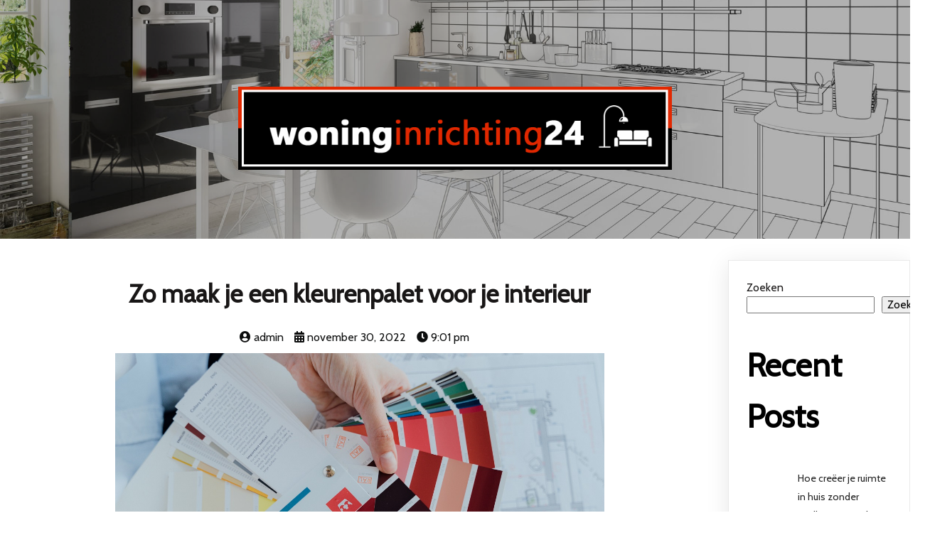

--- FILE ---
content_type: text/html; charset=UTF-8
request_url: https://woninginrichting24.nl/2022/11/30/zo-maak-je-een-kleurenpalet-voor-je-interieur/
body_size: 14773
content:
	<!DOCTYPE html>
	<html lang="nl-NL">
	<head>
		<meta charset="UTF-8" />
		<meta name="viewport" content="width=device-width, initial-scale=1">
		<link rel="profile" href="https://gmpg.org/xfn/11">
		<title>Zo maak je een kleurenpalet voor je interieur &#8211; Woninginrichting24.nl</title>
<meta name='robots' content='max-image-preview:large' />
<link rel="alternate" type="application/rss+xml" title="Woninginrichting24.nl &raquo; feed" href="https://woninginrichting24.nl/feed/" />
<link rel="alternate" type="application/rss+xml" title="Woninginrichting24.nl &raquo; reacties feed" href="https://woninginrichting24.nl/comments/feed/" />
<script>
var pagelayer_ajaxurl = "https://woninginrichting24.nl/wp-admin/admin-ajax.php?";
var pagelayer_global_nonce = "6ae50512d2";
var pagelayer_server_time = 1769073648;
var pagelayer_is_live = "";
var pagelayer_facebook_id = "";
var pagelayer_settings = {"post_types":["post","page"],"enable_giver":"1","max_width":1170,"tablet_breakpoint":768,"mobile_breakpoint":360,"sidebar":false,"body_font":false,"color":false};
var pagelayer_recaptch_lang = "";
</script><link rel="alternate" type="application/rss+xml" title="Woninginrichting24.nl &raquo; Zo maak je een kleurenpalet voor je interieur reacties feed" href="https://woninginrichting24.nl/2022/11/30/zo-maak-je-een-kleurenpalet-voor-je-interieur/feed/" />
<link rel="alternate" title="oEmbed (JSON)" type="application/json+oembed" href="https://woninginrichting24.nl/wp-json/oembed/1.0/embed?url=https%3A%2F%2Fwoninginrichting24.nl%2F2022%2F11%2F30%2Fzo-maak-je-een-kleurenpalet-voor-je-interieur%2F" />
<link rel="alternate" title="oEmbed (XML)" type="text/xml+oembed" href="https://woninginrichting24.nl/wp-json/oembed/1.0/embed?url=https%3A%2F%2Fwoninginrichting24.nl%2F2022%2F11%2F30%2Fzo-maak-je-een-kleurenpalet-voor-je-interieur%2F&#038;format=xml" />
<style id="popularfx-global-styles" type="text/css">
.site-header {background-color:#ffffff!important;}
.site-title a {color:#171717!important;}
.site-title a { font-size: 30 px; }
.site-description {color:#171717 !important;}
.site-description {font-size: 15px;}
.site-footer {background-color:#171717! important;}

</style><link rel="preload" href="https://fonts.googleapis.com/css?family=Cabin%3A400%7CHerr%20Von%20Muellerhoff%3A400" as="fetch" crossorigin="anonymous"><link rel="dns-prefetch" href="https://fonts.gstatic.com">
<link rel="preconnect" href="https://fonts.gstatic.com" crossorigin="anonymous"><style id="pagelayer-wow-animation-style" type="text/css">.pagelayer-wow{visibility: hidden;}</style>
	<style id="pagelayer-global-styles" type="text/css">
:root{--pagelayer-color-primary:#007bff;--pagelayer-color-secondary:#6c757d;--pagelayer-color-text:#1d1d1d;--pagelayer-color-accent:#61ce70;--pagelayer-font-primary-font-family:Open Sans;--pagelayer-font-secondary-font-family:Roboto;--pagelayer-font-text-font-family:Montserrat;--pagelayer-font-accent-font-family:Poppins;}
.pagelayer-row-stretch-auto > .pagelayer-row-holder, .pagelayer-row-stretch-full > .pagelayer-row-holder.pagelayer-width-auto{ max-width: 1170px; margin-left: auto; margin-right: auto;}
@media (min-width: 769px){
			.pagelayer-hide-desktop{
				display:none !important;
			}
		}

		@media (max-width: 768px) and (min-width: 361px){
			.pagelayer-hide-tablet{
				display:none !important;
			}
			.pagelayer-wp-menu-holder[data-drop_breakpoint="tablet"] .pagelayer-wp_menu-ul{
				display:none;
			}
		}

		@media (max-width: 360px){
			.pagelayer-hide-mobile{
				display:none !important;
			}
			.pagelayer-wp-menu-holder[data-drop_breakpoint="mobile"] .pagelayer-wp_menu-ul{
				display:none;
			}
		}
body.pagelayer-body {font-family:Cabin;font-size:16px;line-height:1.6;color:#0f0c0cf5}
body.pagelayer-body .site-main{background-color:#ffffffff}
body.pagelayer-body p{font-family:Cabin;font-size:16px;line-height:1.6;color:#070606ff}
body.pagelayer-body a{text-decoration-line:none;color:#0c0d0dff}
body.pagelayer-body h1{font-family:Cabin;font-size:80px;color:#050506ff}
body.pagelayer-body h2{font-family:Cabin;font-size:45px;color:#000000ff}
body.pagelayer-body h3{font-family:Cabin;font-size:40px;font-weight:400;color:#3e2f34ff}
body.pagelayer-body h4{font-family:Cabin;font-size:35px;color:#3e2f34ff}
body.pagelayer-body h5{font-family:Herr Von Muellerhoff;font-size:35px;color:#000000ff}
body.pagelayer-body h6{font-family:Cabin;font-size:28px;color:#030404ff}
@media (max-width: 768px){
	[class^="pagelayer-offset-"],
	[class*=" pagelayer-offset-"] {
		margin-left: 0;
	}

	.pagelayer-row .pagelayer-col {
		margin-left: 0;
		width: 100%;
	}
	.pagelayer-row.pagelayer-gutters .pagelayer-col {
		margin-bottom: 16px;
	}
	.pagelayer-first-sm {
		order: -1;
	}
	.pagelayer-last-sm {
		order: 1;
	}
	
body.pagelayer-body {font-size:15px}
body.pagelayer-body > header{font-size:16px}
body.pagelayer-body p{font-size:15px}
body.pagelayer-body h1{font-size:45px}
body.pagelayer-body h2{font-size:30px}
body.pagelayer-body h3{font-size:25px}
body.pagelayer-body h4{font-size:22px}
body.pagelayer-body h5{font-size:20px}
body.pagelayer-body h6{font-size:18px}

}
@media (max-width: 360px){
body.pagelayer-body {font-size:15px}
body.pagelayer-body > header{font-size:16px}
body.pagelayer-body p{font-size:15px}
body.pagelayer-body h1{font-size:40px}
body.pagelayer-body h2{font-size:30px}
body.pagelayer-body h3{font-size:25px}
body.pagelayer-body h4{font-size:20px}
body.pagelayer-body h5{font-size:20px}
body.pagelayer-body h6{font-size:18px}
}

</style><style id='wp-img-auto-sizes-contain-inline-css'>
img:is([sizes=auto i],[sizes^="auto," i]){contain-intrinsic-size:3000px 1500px}
/*# sourceURL=wp-img-auto-sizes-contain-inline-css */
</style>
<link rel='stylesheet' id='pagelayer-frontend-css' href='https://woninginrichting24.nl/wp-content/plugins/pagelayer/css/givecss.php?give=pagelayer-frontend.css%2Cnivo-lightbox.css%2Canimate.min.css%2Cowl.carousel.min.css%2Cowl.theme.default.min.css%2Cfont-awesome5.min.css&#038;premium&#038;ver=1.7.1' media='all' />
<style id='wp-emoji-styles-inline-css'>

	img.wp-smiley, img.emoji {
		display: inline !important;
		border: none !important;
		box-shadow: none !important;
		height: 1em !important;
		width: 1em !important;
		margin: 0 0.07em !important;
		vertical-align: -0.1em !important;
		background: none !important;
		padding: 0 !important;
	}
/*# sourceURL=wp-emoji-styles-inline-css */
</style>
<style id='wp-block-library-inline-css'>
:root{--wp-block-synced-color:#7a00df;--wp-block-synced-color--rgb:122,0,223;--wp-bound-block-color:var(--wp-block-synced-color);--wp-editor-canvas-background:#ddd;--wp-admin-theme-color:#007cba;--wp-admin-theme-color--rgb:0,124,186;--wp-admin-theme-color-darker-10:#006ba1;--wp-admin-theme-color-darker-10--rgb:0,107,160.5;--wp-admin-theme-color-darker-20:#005a87;--wp-admin-theme-color-darker-20--rgb:0,90,135;--wp-admin-border-width-focus:2px}@media (min-resolution:192dpi){:root{--wp-admin-border-width-focus:1.5px}}.wp-element-button{cursor:pointer}:root .has-very-light-gray-background-color{background-color:#eee}:root .has-very-dark-gray-background-color{background-color:#313131}:root .has-very-light-gray-color{color:#eee}:root .has-very-dark-gray-color{color:#313131}:root .has-vivid-green-cyan-to-vivid-cyan-blue-gradient-background{background:linear-gradient(135deg,#00d084,#0693e3)}:root .has-purple-crush-gradient-background{background:linear-gradient(135deg,#34e2e4,#4721fb 50%,#ab1dfe)}:root .has-hazy-dawn-gradient-background{background:linear-gradient(135deg,#faaca8,#dad0ec)}:root .has-subdued-olive-gradient-background{background:linear-gradient(135deg,#fafae1,#67a671)}:root .has-atomic-cream-gradient-background{background:linear-gradient(135deg,#fdd79a,#004a59)}:root .has-nightshade-gradient-background{background:linear-gradient(135deg,#330968,#31cdcf)}:root .has-midnight-gradient-background{background:linear-gradient(135deg,#020381,#2874fc)}:root{--wp--preset--font-size--normal:16px;--wp--preset--font-size--huge:42px}.has-regular-font-size{font-size:1em}.has-larger-font-size{font-size:2.625em}.has-normal-font-size{font-size:var(--wp--preset--font-size--normal)}.has-huge-font-size{font-size:var(--wp--preset--font-size--huge)}.has-text-align-center{text-align:center}.has-text-align-left{text-align:left}.has-text-align-right{text-align:right}.has-fit-text{white-space:nowrap!important}#end-resizable-editor-section{display:none}.aligncenter{clear:both}.items-justified-left{justify-content:flex-start}.items-justified-center{justify-content:center}.items-justified-right{justify-content:flex-end}.items-justified-space-between{justify-content:space-between}.screen-reader-text{border:0;clip-path:inset(50%);height:1px;margin:-1px;overflow:hidden;padding:0;position:absolute;width:1px;word-wrap:normal!important}.screen-reader-text:focus{background-color:#ddd;clip-path:none;color:#444;display:block;font-size:1em;height:auto;left:5px;line-height:normal;padding:15px 23px 14px;text-decoration:none;top:5px;width:auto;z-index:100000}html :where(.has-border-color){border-style:solid}html :where([style*=border-top-color]){border-top-style:solid}html :where([style*=border-right-color]){border-right-style:solid}html :where([style*=border-bottom-color]){border-bottom-style:solid}html :where([style*=border-left-color]){border-left-style:solid}html :where([style*=border-width]){border-style:solid}html :where([style*=border-top-width]){border-top-style:solid}html :where([style*=border-right-width]){border-right-style:solid}html :where([style*=border-bottom-width]){border-bottom-style:solid}html :where([style*=border-left-width]){border-left-style:solid}html :where(img[class*=wp-image-]){height:auto;max-width:100%}:where(figure){margin:0 0 1em}html :where(.is-position-sticky){--wp-admin--admin-bar--position-offset:var(--wp-admin--admin-bar--height,0px)}@media screen and (max-width:600px){html :where(.is-position-sticky){--wp-admin--admin-bar--position-offset:0px}}
/*# sourceURL=/wp-includes/css/dist/block-library/common.min.css */
</style>
<style id='classic-theme-styles-inline-css'>
/*! This file is auto-generated */
.wp-block-button__link{color:#fff;background-color:#32373c;border-radius:9999px;box-shadow:none;text-decoration:none;padding:calc(.667em + 2px) calc(1.333em + 2px);font-size:1.125em}.wp-block-file__button{background:#32373c;color:#fff;text-decoration:none}
/*# sourceURL=/wp-includes/css/classic-themes.min.css */
</style>
<link rel='stylesheet' id='popularfx-style-css' href='https://woninginrichting24.nl/wp-content/uploads/popularfx-templates/foodporium/style.css?ver=1.2.4' media='all' />
<style id='popularfx-style-inline-css'>

aside {
width: 20%;
float: right;
}

main, .pagelayer-content{
width: 79% !important;
display: inline-block;
float: left;
}

/*# sourceURL=popularfx-style-inline-css */
</style>
<link rel='stylesheet' id='popularfx-sidebar-css' href='https://woninginrichting24.nl/wp-content/themes/popularfx/sidebar.css?ver=1.2.4' media='all' />
<link rel='stylesheet' id='pagelayer-google-font-header-css' href='https://fonts.googleapis.com/css?family=Cabin%3A400%7CHerr+Von+Muellerhoff%3A400&#038;ver=1.7.1' media='all' />
<script src="https://woninginrichting24.nl/wp-includes/js/jquery/jquery.min.js?ver=3.7.1" id="jquery-core-js"></script>
<script src="https://woninginrichting24.nl/wp-includes/js/jquery/jquery-migrate.min.js?ver=3.4.1" id="jquery-migrate-js"></script>
<script src="https://woninginrichting24.nl/wp-content/plugins/pagelayer/js/givejs.php?give=pagelayer-frontend.js%2Cnivo-lightbox.min.js%2Cwow.min.js%2Cjquery-numerator.js%2CsimpleParallax.min.js%2Cowl.carousel.min.js&amp;premium&amp;ver=1.7.1" id="pagelayer-frontend-js"></script>
<link rel="https://api.w.org/" href="https://woninginrichting24.nl/wp-json/" /><link rel="alternate" title="JSON" type="application/json" href="https://woninginrichting24.nl/wp-json/wp/v2/posts/161" /><link rel="EditURI" type="application/rsd+xml" title="RSD" href="https://woninginrichting24.nl/xmlrpc.php?rsd" />
<meta name="generator" content="WordPress 6.9" />
<link rel="canonical" href="https://woninginrichting24.nl/2022/11/30/zo-maak-je-een-kleurenpalet-voor-je-interieur/" />
<link rel='shortlink' href='https://woninginrichting24.nl/?p=161' />
<link rel="pingback" href="https://woninginrichting24.nl/xmlrpc.php"><link rel="icon" href="https://woninginrichting24.nl/wp-content/uploads/2022/12/cropped-woninginrichting24-32x32.png" sizes="32x32" />
<link rel="icon" href="https://woninginrichting24.nl/wp-content/uploads/2022/12/cropped-woninginrichting24-192x192.png" sizes="192x192" />
<link rel="apple-touch-icon" href="https://woninginrichting24.nl/wp-content/uploads/2022/12/cropped-woninginrichting24-180x180.png" />
<meta name="msapplication-TileImage" content="https://woninginrichting24.nl/wp-content/uploads/2022/12/cropped-woninginrichting24-270x270.png" />
	</head>

	<body class="wp-singular post-template-default single single-post postid-161 single-format-standard wp-theme-popularfx popularfx-body pagelayer-body">
		
	<header class="pagelayer-header"><div pagelayer-id="or8200" class="p-or8200 pagelayer-post_props">
</div>
<div pagelayer-id="o6q2213" class="p-o6q2213 pagelayer-row pagelayer-row-stretch-auto pagelayer-height-default">
<style pagelayer-style-id="o6q2213">.p-o6q2213 .pagelayer-col-holder{padding: 10px}
.p-o6q2213>.pagelayer-row-holder .pagelayer-col{align-content: center}
.p-o6q2213 > .pagelayer-background-overlay{background-color: #000000;opacity: 0.3;-webkit-transition: all 400ms !important; transition: all 400ms !important}
.p-o6q2213 .pagelayer-svg-top .pagelayer-shape-fill{fill:#227bc3}
.p-o6q2213 .pagelayer-row-svg .pagelayer-svg-top{width:100%;height:100px}
.p-o6q2213 .pagelayer-svg-bottom .pagelayer-shape-fill{fill:#e44993}
.p-o6q2213 .pagelayer-row-svg .pagelayer-svg-bottom{width:100%;height:100px}
.p-o6q2213{background-image: url("https://woninginrichting24.nl/wp-content/uploads/2022/09/woninginrichting24.jpg");background-attachment: scroll;background-position-x: center;background-position-y: center;background-repeat: no-repeat;background-size: cover}
</style>
			
			
			
			<div class="pagelayer-background-overlay"></div>
			<div class="pagelayer-row-holder pagelayer-row pagelayer-auto pagelayer-width-auto"><div pagelayer-id="li44610" class="p-li44610 pagelayer-col pagelayer-col-4">
<style pagelayer-style-id="li44610">.p-li44610 .pagelayer-col-holder > div:not(:last-child){margin-bottom: 15px}
.p-li44610 > .pagelayer-background-overlay{-webkit-transition: all 400ms !important; transition: all 400ms !important}
</style>
				
				
				
				<div class="pagelayer-col-holder"><div pagelayer-id="gfw9057" class="p-gfw9057 pagelayer-inner_row pagelayer-row-stretch-auto pagelayer-height-default">
<style pagelayer-style-id="gfw9057">.p-gfw9057 .pagelayer-col-holder{padding: 10px}
.p-gfw9057 > .pagelayer-background-overlay{-webkit-transition: all 400ms !important; transition: all 400ms !important}
.p-gfw9057 .pagelayer-svg-top .pagelayer-shape-fill{fill:#227bc3}
.p-gfw9057 .pagelayer-row-svg .pagelayer-svg-top{width:100%;height:100px}
.p-gfw9057 .pagelayer-svg-bottom .pagelayer-shape-fill{fill:#e44993}
.p-gfw9057 .pagelayer-row-svg .pagelayer-svg-bottom{width:100%;height:100px}
</style>
			
			
			
			
			<div class="pagelayer-row-holder pagelayer-row pagelayer-auto pagelayer-width-auto"><div pagelayer-id="cqg2416" class="p-cqg2416 pagelayer-col">
<style pagelayer-style-id="cqg2416">.pagelayer-row-holder .p-cqg2416{width: 100.87%}
.p-cqg2416 > .pagelayer-background-overlay{-webkit-transition: all 400ms !important; transition: all 400ms !important}
@media (max-width: 768px) and (min-width: 361px){.pagelayer-row-holder .p-cqg2416{width: 50%}
}
@media (max-width: 360px){.pagelayer-row-holder .p-cqg2416{width: 70%}
}
</style>
				
				
				
				<div class="pagelayer-col-holder">
</div></div><div pagelayer-id="iyi3898" class="p-iyi3898 pagelayer-col">
<style pagelayer-style-id="iyi3898">.pagelayer-row-holder .p-iyi3898{width: 0.60%}
.p-iyi3898 > .pagelayer-background-overlay{-webkit-transition: all 400ms !important; transition: all 400ms !important}
@media (max-width: 768px) and (min-width: 361px){.pagelayer-row-holder .p-iyi3898{width: 50%}
}
@media (max-width: 360px){.pagelayer-row-holder .p-iyi3898{width: 30%}
}
</style>
				
				
				
				<div class="pagelayer-col-holder"><div pagelayer-id="6f24130" class="p-6f24130 pagelayer-wp_menu">
<style pagelayer-style-id="6f24130">.p-6f24130 .pagelayer-wp_menu-ul{text-align:right}
.p-6f24130 .pagelayer-wp-menu-container li.menu-item{list-style: none}
.p-6f24130 .pagelayer-wp_menu-ul>li a:first-child{color: #ffffff}
.p-6f24130 .pagelayer-wp_menu-ul>li>a:hover{color: #ffffff}
.p-6f24130 .pagelayer-wp_menu-ul>li.pagelayer-active-sub-menu>a:hover{color: #ffffff}
.p-6f24130 .pagelayer-wp_menu-ul>li.current-menu-item>a{color: #ffffff}
.p-6f24130 .pagelayer-wp-menu-container ul li.menu-item > a{font-family:  !important; font-size: px !important; font-style:  !important; font-weight:  !important; font-variant:  !important; text-decoration-line:  !important; text-decoration-style: Solid !important; line-height: em !important; text-transform: Uppercase !important; letter-spacing: px !important; word-spacing: px !important}
.p-6f24130 .pagelayer-wp_menu-ul>li>a{padding-left: 15px;padding-right: 15px;padding-top: 12px;padding-bottom	: 12px}
.p-6f24130 ul.sub-menu li>a{justify-content:left !important}
.p-6f24130 .pagelayer-menu-type-horizontal .sub-menu{left:0px}
.p-6f24130 .pagelayer-menu-type-horizontal .sub-menu .sub-menu{left:unset;left:100% !important;top:0px}
.p-6f24130 .pagelayer-wp-menu-container ul.sub-menu>li a{color: #ffffff}
.p-6f24130 .pagelayer-wp-menu-container ul.sub-menu{background-color: #0986c0}
.p-6f24130 .pagelayer-wp-menu-container ul.sub-menu li a{padding-left: 10px;padding-right: 10px;padding-top: 10px;padding-bottom	: 10px}
.p-6f24130 .pagelayer-wp-menu-container .sub-menu a{margin-left: 10px}
.p-6f24130 .pagelayer-wp-menu-container .sub-menu .sub-menu a{margin-left: calc(2 * 10px)}
.p-6f24130 .pagelayer-primary-menu-bar{text-align:center}
.p-6f24130 .pagelayer-primary-menu-bar i{color:#ffffff;background-color:#1b1464;font-size:30px}
.p-6f24130 .pagelayer-menu-type-dropdown{width:30%;background-color:#ffffff}
.p-6f24130 .pagelayer-menu-type-dropdown .pagelayer-wp_menu-ul{width:100%;top: 8%; transform: translateY(-8%)}
.p-6f24130 .pagelayer-wp_menu-close i{font-size:25px;padding:8px;color:rgba(255,255,255,0.41);background-color:rgba(0,0,0,0.21);-webkit-transition: all 600ms !important; transition: all 600ms !important}
.p-6f24130 .pagelayer-wp_menu-close i:hover{color:#ffffff;background-color:#000000}
.p-6f24130 .pagelayer-wp_menu-ul .menu-item a{
justify-content:center;
}
@media (max-width: 768px) and (min-width: 361px){.p-6f24130 .pagelayer-wp_menu-ul>li a:first-child{color: #3e2f34}
.p-6f24130 .pagelayer-wp_menu-ul>li>a:hover{color: #3e2f34}
.p-6f24130 .pagelayer-wp_menu-ul>li.pagelayer-active-sub-menu>a:hover{color: #3e2f34}
.p-6f24130 .pagelayer-wp_menu-ul>li.current-menu-item>a{color: #3e2f34}
.p-6f24130 .pagelayer-wp_menu-ul>li>a{padding-top: 10px;padding-bottom	: 10px}
.p-6f24130 .pagelayer-primary-menu-bar{text-align:right}
.p-6f24130 .pagelayer-primary-menu-bar i{font-size:24px;padding:8 {{val[1]}}}
.p-6f24130 .pagelayer-menu-type-dropdown{width:60%}
.p-6f24130 .pagelayer-menu-type-dropdown .pagelayer-wp_menu-ul{top: 20%; transform: translateY(-20%)}
.p-6f24130 .pagelayer-wp_menu-close i{font-size:24px;padding:8px}
}
@media (max-width: 360px){.p-6f24130 .pagelayer-wp_menu-ul>li a:first-child{color: #3e2f34}
.p-6f24130 .pagelayer-wp_menu-ul>li>a:hover{color: #3e2f34}
.p-6f24130 .pagelayer-wp_menu-ul>li.pagelayer-active-sub-menu>a:hover{color: #3e2f34}
.p-6f24130 .pagelayer-wp_menu-ul>li.current-menu-item>a{color: #3e2f34}
.p-6f24130 .pagelayer-wp_menu-ul>li>a{padding-top: 10px;padding-bottom	: 10px}
.p-6f24130 .pagelayer-primary-menu-bar{text-align:right}
.p-6f24130 .pagelayer-primary-menu-bar i{font-size:20px;padding:6 {{val[1]}}}
.p-6f24130 .pagelayer-menu-type-dropdown{width:60%}
.p-6f24130 .pagelayer-menu-type-dropdown .pagelayer-wp_menu-ul{top: 20%; transform: translateY(-20%)}
.p-6f24130 .pagelayer-wp_menu-close i{font-size:20px;padding:6px}
}
</style><div class="pagelayer-wp-menu-holder" data-layout="horizontal" data-submenu_ind="caret-down" data-drop_breakpoint="tablet">
			<div class="pagelayer-primary-menu-bar"><i class="fas fa-bars"></i></div>
			<div class="pagelayer-wp-menu-container pagelayer-menu-type-horizontal pagelayer-menu-hover- slide pagelayer-wp_menu-right" data-align="right">
				<div class="pagelayer-wp_menu-close"><i class="fas fa-times"></i></div>
				<div id="2" class="pagelayer-wp_menu-ul"><ul>
<li id="menu-item-153" class="menu-item-153"><a><span class="pagelayer-nav-menu-title"></span></a><div class="pagelayer-mega-menu pagelayer-mega-editor-153"></div></li>
</ul></div>

			</div>
		</div></div></div></div></div></div><div pagelayer-id="fqo1989" class="p-fqo1989 pagelayer-image">
<style pagelayer-style-id="fqo1989">.p-fqo1989 .pagelayer-image-holder{text-align: center}
.p-fqo1989 .pagelayer-image-holder .pagelayer-image-overlay-content{text-align: center}
.p-fqo1989 img{max-width: 53%}
.p-fqo1989 .pagelayer-img{-webkit-transition: all 400ms; transition: all 400ms}
.p-fqo1989 .pagelayer-image-caption{color: #0986c0}
</style><div class="pagelayer-image-holder pagelayer-anim-par">
			<a class="pagelayer-ele-link" href="/" pagelayer-image-link-type="custom_url">
				<img decoding="async" class="pagelayer-img pagelayer-animation-{{anim_hover}}" src="https://woninginrichting24.nl/wp-content/uploads/2022/09/logo-rood.jpg" title="logo-rood" alt="logo-rood" srcset="https://woninginrichting24.nl/wp-content/uploads/2022/09/logo-rood.jpg, https://woninginrichting24.nl/wp-content/uploads/2022/09/logo-rood.jpg 1x, " />
				
			</a>
		</div>
		</div><div pagelayer-id="dnu1437" class="p-dnu1437 pagelayer-heading">
<div class="pagelayer-heading-holder"><h2><br /></h2></div>
		
			</div></div></div></div></div>
<div pagelayer-id="vze4674" class="p-vze4674 pagelayer-row pagelayer-row-stretch-auto pagelayer-height-default">
<style pagelayer-style-id="vze4674">.p-vze4674 .pagelayer-col-holder{padding: 10px}
.p-vze4674 > .pagelayer-background-overlay{-webkit-transition: all 400ms !important; transition: all 400ms !important}
.p-vze4674 .pagelayer-svg-top .pagelayer-shape-fill{fill:#227bc3}
.p-vze4674 .pagelayer-row-svg .pagelayer-svg-top{width:100%;height:100px}
.p-vze4674 .pagelayer-svg-bottom .pagelayer-shape-fill{fill:#e44993}
.p-vze4674 .pagelayer-row-svg .pagelayer-svg-bottom{width:100%;height:100px}
</style>
			
			
			
			
			<div class="pagelayer-row-holder pagelayer-row pagelayer-auto pagelayer-width-auto"></div></div>

	</header><div class="pagelayer-content"><div pagelayer-id="qij7445" class="p-qij7445 pagelayer-row pagelayer-row-stretch-auto pagelayer-height-default">
<style pagelayer-style-id="qij7445">.p-qij7445 .pagelayer-col-holder{padding: 10px}
.p-qij7445 > .pagelayer-background-overlay{-webkit-transition: all 400ms !important; transition: all 400ms !important}
.p-qij7445 .pagelayer-svg-top .pagelayer-shape-fill{fill:#227bc3}
.p-qij7445 .pagelayer-row-svg .pagelayer-svg-top{width:100%;height:100px}
.p-qij7445 .pagelayer-svg-bottom .pagelayer-shape-fill{fill:#e44993}
.p-qij7445 .pagelayer-row-svg .pagelayer-svg-bottom{width:100%;height:100px}
</style>
			
			
			
			
			<div class="pagelayer-row-holder pagelayer-row pagelayer-auto pagelayer-width-auto"><div pagelayer-id="szk9974" class="p-szk9974 pagelayer-col">
<style pagelayer-style-id="szk9974">.p-szk9974 > .pagelayer-background-overlay{-webkit-transition: all 400ms !important; transition: all 400ms !important}
</style>
				
				
				
				<div class="pagelayer-col-holder"><div pagelayer-id="3n89135" class="p-3n89135 pagelayer-post_title">
<style pagelayer-style-id="3n89135">.p-3n89135 .pagelayer-post-title{font-family: ; font-size: 35px !important; font-style:  !important; font-weight: 700 !important; font-variant:  !important; text-decoration-line:  !important; text-decoration-style: solid !important; line-height: em !important; text-transform:  !important; letter-spacing: px !important; word-spacing: px !important}
.p-3n89135{text-align: center;margin-top: 40px; margin-right: 0px; margin-bottom: 0px; margin-left: 0px}
</style><div class="pagelayer-post-title">
			
				Zo maak je een kleurenpalet voor je interieur
			
		</div></div></div></div></div></div>
<div pagelayer-id="5zf1112" class="p-5zf1112 pagelayer-row pagelayer-row-stretch-auto pagelayer-height-default">
<style pagelayer-style-id="5zf1112">.p-5zf1112 .pagelayer-col-holder{padding: 10px}
.p-5zf1112>.pagelayer-row-holder{max-width: 70%; margin-left: auto; margin-right: auto}
.p-5zf1112 > .pagelayer-background-overlay{-webkit-transition: all 400ms !important; transition: all 400ms !important}
.p-5zf1112 .pagelayer-svg-top .pagelayer-shape-fill{fill:#227bc3}
.p-5zf1112 .pagelayer-row-svg .pagelayer-svg-top{width:100%;height:100px}
.p-5zf1112 .pagelayer-svg-bottom .pagelayer-shape-fill{fill:#e44993}
.p-5zf1112 .pagelayer-row-svg .pagelayer-svg-bottom{width:100%;height:100px}
@media (max-width: 768px) and (min-width: 361px){.p-5zf1112>.pagelayer-row-holder{max-width: 85%; margin-left: auto; margin-right: auto}
}
@media (max-width: 360px){.p-5zf1112>.pagelayer-row-holder{max-width: 100%; margin-left: auto; margin-right: auto}
}
</style>
			
			
			
			
			<div class="pagelayer-row-holder pagelayer-row pagelayer-auto pagelayer-width-fixed"><div pagelayer-id="5j57977" class="p-5j57977 pagelayer-col pagelayer-col-12">
<style pagelayer-style-id="5j57977">.p-5j57977 > .pagelayer-background-overlay{-webkit-transition: all 400ms !important; transition: all 400ms !important}
</style>
				
				
				
				<div class="pagelayer-col-holder"><div pagelayer-id="mgj4856" class="p-mgj4856 pagelayer-post_info">
<style pagelayer-style-id="mgj4856">.p-mgj4856 .pagelayer-post-info-vertical .pagelayer-post-info-list-container{margin-right:15px}
.p-mgj4856 .pagelayer-post-info-horizontal .pagelayer-post-info-list-container{margin-bottom:15px}
.p-mgj4856 .pagelayer-post-info-container{text-align:center}
.p-mgj4856{padding-top: 0px; padding-right: 0px; padding-bottom: 10px; padding-left: 0px}
</style><div class="pagelayer-post-info-container pagelayer-post-info-vertical"><div pagelayer-id="fuy6666" class="p-fuy6666 pagelayer-post_info_list">
<div class="pagelayer-post-info-list-container">
			<a href="https://woninginrichting24.nl/author/admin/" class="pagelayer-post-info-list-link">
				<span class="pagelayer-post-info-icon">
					<span class="fas fa-user-circle"></span>
					</span>
				
				
				<span class="pagelayer-post-info-label pagelayer-author">admin</span>
			</a>
		</div></div><div pagelayer-id="qmh3274" class="p-qmh3274 pagelayer-post_info_list">
<div class="pagelayer-post-info-list-container">
			<a href="https://woninginrichting24.nl/2022/11/30/" class="pagelayer-post-info-list-link">
				<span class="pagelayer-post-info-icon">
					<span class="fas fa-calendar-alt"></span>
					</span>
				
				
				<span class="pagelayer-post-info-label pagelayer-date">november 30, 2022</span>
			</a>
		</div></div><div pagelayer-id="hgf8392" class="p-hgf8392 pagelayer-post_info_list">
<div class="pagelayer-post-info-list-container">
			<a href="javascript:void(0)" class="pagelayer-post-info-list-link">
				<span class="pagelayer-post-info-icon">
					<span class="fas fa-clock"></span>
					</span>
				
				
				<span class="pagelayer-post-info-label pagelayer-time">9:01 pm</span>
			</a>
		</div></div><div pagelayer-id="q9g2826" class="p-q9g2826 pagelayer-post_info_list">
</div></div></div><div pagelayer-id="ewv3297" class="p-ewv3297 pagelayer-post_excerpt">
<style pagelayer-style-id="ewv3297">.p-ewv3297{text-align: left}
.p-ewv3297 .pagelayer-post-excerpt{margin-top:0px; margin-right:0px; margin-bottom:10px; margin-left:0px}
</style></div><div pagelayer-id="6e89078" class="p-6e89078 pagelayer-featured_img">
<style pagelayer-style-id="6e89078">.p-6e89078{text-align: center}
.p-6e89078 img{filter: blur(0px) brightness(100%) contrast(100%) grayscale(0%) hue-rotate(0deg) opacity(100%) saturate(100%);-webkit-transition: all 400ms; transition: all 400ms}
.p-6e89078 .pagelayer-featured-caption{color: #0986c0}
</style>
			<div class="pagelayer-featured-img"><img decoding="async" class="pagelayer-img" src="https://woninginrichting24.nl/wp-content/uploads/2022/11/Zo-maak-je-een-kleurenpalet-voor-je-interieur.jpg" title="Zo maak je een kleurenpalet voor je interieur" alt="Zo maak je een kleurenpalet voor je interieur" /></div>
		
		</div><div pagelayer-id="2r79631" class="p-2r79631 pagelayer-post_content">
<style pagelayer-style-id="2r79631">.p-2r79631{text-align: left;margin-top: 10px; margin-right: 0px; margin-bottom: 10px; margin-left: 0px;font-size: NaNpx !important}
</style><div class="entry-content pagelayer-post-excerpt">
<p>Voor je begint met het kiezen van meubels, vloeren en kleurtjes voor op de wand maak je een kleurenpalet voor je interieur. Wat is een kleurenpalet precies, waarom is het belangrijk en hoe stel je het palet samen? Je leest het in dit artikel!</p>



<h2 class="wp-block-heading">Wat is een kleurenpalet en waarom is het belangrijk?</h2>



<p>Een kleurenpalet is een overzicht van verschillende kleuren die je in je interieur terug wilt laten komen. De kleuren die je kiest bepalen deels de uitstraling van je woning en daarom is het belangrijk om hier goed over na te denken. Een kleurenpalet maken zorgt ervoor dat je items uiteindelijk goed bij elkaar passen en je interieur een mooi geheel vormt. Sommige mensen kunnen die van nature goed inschatten, maar voor de meesten is een kleurenpalet een echte uitkomst. Het zorgt ervoor dat je met een duidelijk plan begint aan je interieur en maakt het makkelijker om vloeren, verf en meubels uit te kiezen.</p>



<h2 class="wp-block-heading">De basiskleuren</h2>



<p>De eerste stap in het maken van een kleurenpalet is het kiezen van de basiskleuren. Over het algemeen zijn dat één of twee kleuren die veel terugkomen in je interieur, bijvoorbeeld de kleur op de muren. Het hangt van je woonstijl af welke basiskleuren je kiest. In een Scandinavisch interieur zie je veel lichte kleuren terug, zoals grijs of gebroken wit. In een industrieel interieur wordt een donkere kleur vaak met een lichte kleur gecombineerd en in een retro interieur zie je warme bruin of beigetinten terug. Lichte kleuren doen een ruimte groter ogen en zijn ideaal voor kleinere ruimtes.</p>



<h2 class="wp-block-heading">De aanvullende kleuren</h2>



<p>Naast de basiskleuren kies je ook een aantal aanvullende kleuren uit om je kleurenpalet af te maken. Hierbij is het belangrijk dat je kleuren kiest die harmoniëren en voor de sfeer zorgen die jij in huis wilt. Je kiest vier of vijf aanvullende kleuren die passen bij de woonstijl. Deze kleuren gebruik je bijvoorbeeld om één muur in de ruimte te verven, om meubels uit te zoeken, voor je beddengoed of andere accessoires.</p>
</div></div><div pagelayer-id="rur3157" class="p-rur3157 pagelayer-post_info">
<style pagelayer-style-id="rur3157">.p-rur3157 .pagelayer-post-info-vertical .pagelayer-post-info-list-container{margin-right:5px}
.p-rur3157 .pagelayer-post-info-horizontal .pagelayer-post-info-list-container{margin-bottom:5px}
.p-rur3157 .pagelayer-post-info-container{text-align:left}
.p-rur3157 .pagelayer-post-info-list-container a{font-family:  !important; font-size: px !important; font-style:  !important; font-weight:  !important; font-variant:  !important; text-decoration-line:  !important; text-decoration-style: Solid !important; line-height: em !important; text-transform:  !important; letter-spacing: px !important; word-spacing: px !important}
.p-rur3157 .pagelayer-post-info-label{color:#000000}
.p-rur3157 .pagelayer-post-info-label a{color:#000000}
</style><div class="pagelayer-post-info-container pagelayer-post-info-horizontal"><div pagelayer-id="02d7861" class="p-02d7861 pagelayer-post_info_list">
<div class="pagelayer-post-info-list-container">
			
				<span class="pagelayer-post-info-icon">
					
					</span>
				
				<span class="pagelayer-post-info-before">Category :</span>
				<span class="pagelayer-post-info-label pagelayer-terms"> <a href="https://woninginrichting24.nl/category/inrichten-van-een-woning/"> Inrichten van een woning </a></span>
			
		</div></div><div pagelayer-id="b0w2963" class="p-b0w2963 pagelayer-post_info_list">
</div></div></div></div></div></div></div>
<div pagelayer-id="b4x1656" class="p-b4x1656 pagelayer-row pagelayer-row-stretch-auto pagelayer-height-default">
<style pagelayer-style-id="b4x1656">.p-b4x1656 .pagelayer-col-holder{padding: 10px}
.p-b4x1656 > .pagelayer-background-overlay{-webkit-transition: all 400ms !important; transition: all 400ms !important}
.p-b4x1656 .pagelayer-svg-top .pagelayer-shape-fill{fill:#227bc3}
.p-b4x1656 .pagelayer-row-svg .pagelayer-svg-top{width:100%;height:100px}
.p-b4x1656 .pagelayer-svg-bottom .pagelayer-shape-fill{fill:#e44993}
.p-b4x1656 .pagelayer-row-svg .pagelayer-svg-bottom{width:100%;height:100px}
</style>
			
			
			
			
			<div class="pagelayer-row-holder pagelayer-row pagelayer-auto pagelayer-width-auto"><div pagelayer-id="j602873" class="p-j602873 pagelayer-col">
<style pagelayer-style-id="j602873">.p-j602873 > .pagelayer-background-overlay{-webkit-transition: all 400ms !important; transition: all 400ms !important}
</style>
				
				
				
				<div class="pagelayer-col-holder"><div pagelayer-id="91x7467" class="p-91x7467 pagelayer-post_nav">
<style pagelayer-style-id="91x7467">.p-91x7467 .pagelayer-post-nav-link{color:#000000}
.p-91x7467 .pagelayer-post-nav-separator{display:none}
</style><div class="pagelayer-post-nav-container">
			<div class="pagelayer-prev-post">
				<a href="https://woninginrichting24.nl/2022/11/10/aanschaf-van-een-dekbedovertrek/" rel="prev"><span class="pagelayer-post-nav-icon fa fa-angle-double-left"></span>
	<span class="pagelayer-next-holder">
		<span class="pagelayer-post-nav-link"> Previous</span><span class="pagelayer-post-nav-title">Hier moet je op letten bij de aanschaf van een dekbedovertrek</span>
	</span></a>
			</div>
			<div class="pagelayer-post-nav-separator"></div>
			<div class="pagelayer-next-post">
				<a href="https://woninginrichting24.nl/2022/12/13/5-tips-voor-meer-wooncomfort/" rel="next"><span class="pagelayer-next-holder">
		<span class="pagelayer-post-nav-link"> Next</span><span class="pagelayer-post-nav-title">5 tips voor meer wooncomfort</span>
	</span>
	<span class="pagelayer-post-nav-icon fa fa-angle-double-right"></span></a>
			</div>
		</div></div></div></div></div></div>
<div pagelayer-id="u9m9085" class="p-u9m9085 pagelayer-row pagelayer-row-stretch-auto pagelayer-height-default">
<style pagelayer-style-id="u9m9085">.p-u9m9085 .pagelayer-col-holder{padding: 10px}
.p-u9m9085 > .pagelayer-background-overlay{-webkit-transition: all 400ms !important; transition: all 400ms !important}
.p-u9m9085 .pagelayer-svg-top .pagelayer-shape-fill{fill:#227bc3}
.p-u9m9085 .pagelayer-row-svg .pagelayer-svg-top{width:100%;height:100px}
.p-u9m9085 .pagelayer-svg-bottom .pagelayer-shape-fill{fill:#e44993}
.p-u9m9085 .pagelayer-row-svg .pagelayer-svg-bottom{width:100%;height:100px}
</style>
			
			
			
			
			<div class="pagelayer-row-holder pagelayer-row pagelayer-auto pagelayer-width-auto"><div pagelayer-id="tka3589" class="p-tka3589 pagelayer-col">
<style pagelayer-style-id="tka3589">.p-tka3589 > .pagelayer-background-overlay{-webkit-transition: all 400ms !important; transition: all 400ms !important}
</style>
				
				
				
				<div class="pagelayer-col-holder"><div pagelayer-id="lnv7811" class="p-lnv7811 pagelayer-post_comment">
<div class="pagelayer-post-comment-container">
				<div class="pagelayer-comments-template">
<div id="comments" class="comments-area">

		<div id="respond" class="comment-respond">
		<h3 id="reply-title" class="comment-reply-title">Geef een reactie <small><a rel="nofollow" id="cancel-comment-reply-link" href="/2022/11/30/zo-maak-je-een-kleurenpalet-voor-je-interieur/#respond" style="display:none;">Reactie annuleren</a></small></h3><form action="https://woninginrichting24.nl/wp-comments-post.php" method="post" id="commentform" class="comment-form"><p class="comment-notes"><span id="email-notes">Je e-mailadres wordt niet gepubliceerd.</span> <span class="required-field-message">Vereiste velden zijn gemarkeerd met <span class="required">*</span></span></p><p class="comment-form-comment"><label for="comment">Reactie <span class="required">*</span></label> <textarea id="comment" name="comment" cols="45" rows="8" maxlength="65525" required="required"></textarea></p><p class="comment-form-author"><label for="author">Naam <span class="required">*</span></label> <input id="author" name="author" type="text" value="" size="30" maxlength="245" autocomplete="name" required="required" /></p>
<p class="comment-form-email"><label for="email">E-mail <span class="required">*</span></label> <input id="email" name="email" type="email" value="" size="30" maxlength="100" aria-describedby="email-notes" autocomplete="email" required="required" /></p>
<p class="comment-form-url"><label for="url">Site</label> <input id="url" name="url" type="url" value="" size="30" maxlength="200" autocomplete="url" /></p>
<p class="comment-form-cookies-consent"><input id="wp-comment-cookies-consent" name="wp-comment-cookies-consent" type="checkbox" value="yes" /> <label for="wp-comment-cookies-consent">Mijn naam, e-mail en site opslaan in deze browser voor de volgende keer wanneer ik een reactie plaats.</label></p>
<p class="form-submit"><input name="submit" type="submit" id="submit" class="submit" value="Reactie plaatsen" /> <input type="hidden" name="comment_post_ID" value="161" id="comment_post_ID" />
<input type="hidden" name="comment_parent" id="comment_parent" value="0" />
</p></form>	</div><!-- #respond -->
	
</div><!-- #comments -->
</div>		
		</div></div></div></div></div></div></div><aside id="secondary" class="widget-area">
	<section id="block-2" class="widget widget_block widget_search"><form role="search" method="get" action="https://woninginrichting24.nl/" class="wp-block-search__button-outside wp-block-search__text-button wp-block-search"    ><label class="wp-block-search__label" for="wp-block-search__input-1" >Zoeken</label><div class="wp-block-search__inside-wrapper" ><input class="wp-block-search__input" id="wp-block-search__input-1" placeholder="" value="" type="search" name="s" required /><button aria-label="Zoeken" class="wp-block-search__button wp-element-button" type="submit" >Zoeken</button></div></form></section><section id="block-3" class="widget widget_block"><div class="wp-block-group"><div class="wp-block-group__inner-container is-layout-flow wp-block-group-is-layout-flow"><h2 class="wp-block-heading">Recent Posts</h2><ul class="wp-block-latest-posts__list wp-block-latest-posts"><li><a class="wp-block-latest-posts__post-title" href="https://woninginrichting24.nl/2024/09/30/hoe-creeer-je-ruimte-in-huis-zonder-spullen-weg-te-doen/">Hoe creëer je ruimte in huis zonder spullen weg te doen?</a></li>
<li><a class="wp-block-latest-posts__post-title" href="https://woninginrichting24.nl/2024/02/16/een-verfijnde-collectie-marmeren-tafels-bij-tillman-meubels/">Een verfijnde collectie marmeren tafels bij Tillman Meubels</a></li>
<li><a class="wp-block-latest-posts__post-title" href="https://woninginrichting24.nl/2023/12/18/drie-stijlvolle-spiegels-voor-in-de-hal/">Drie stijlvolle spiegels voor in de hal</a></li>
<li><a class="wp-block-latest-posts__post-title" href="https://woninginrichting24.nl/2023/11/15/zo-richt-je-een-klein-balkon-het-beste-in/">Zó richt je een klein balkon het beste in</a></li>
<li><a class="wp-block-latest-posts__post-title" href="https://woninginrichting24.nl/2023/10/17/zo-maak-je-je-huis-winterproof/">Zó maak je je huis winterproof</a></li>
</ul></div></div></section><section id="block-4" class="widget widget_block"><div class="wp-block-group"><div class="wp-block-group__inner-container is-layout-flow wp-block-group-is-layout-flow"><h2 class="wp-block-heading">Recent Comments</h2><div class="no-comments wp-block-latest-comments">Geen reacties om weer te geven.</div></div></div></section><section id="block-5" class="widget widget_block"><div class="wp-block-group"><div class="wp-block-group__inner-container is-layout-flow wp-block-group-is-layout-flow"><h2 class="wp-block-heading">Archives</h2><ul class="wp-block-archives-list wp-block-archives">	<li><a href='https://woninginrichting24.nl/2024/09/'>september 2024</a></li>
	<li><a href='https://woninginrichting24.nl/2024/02/'>februari 2024</a></li>
	<li><a href='https://woninginrichting24.nl/2023/12/'>december 2023</a></li>
	<li><a href='https://woninginrichting24.nl/2023/11/'>november 2023</a></li>
	<li><a href='https://woninginrichting24.nl/2023/10/'>oktober 2023</a></li>
	<li><a href='https://woninginrichting24.nl/2023/09/'>september 2023</a></li>
	<li><a href='https://woninginrichting24.nl/2023/08/'>augustus 2023</a></li>
	<li><a href='https://woninginrichting24.nl/2023/07/'>juli 2023</a></li>
	<li><a href='https://woninginrichting24.nl/2023/06/'>juni 2023</a></li>
	<li><a href='https://woninginrichting24.nl/2023/05/'>mei 2023</a></li>
	<li><a href='https://woninginrichting24.nl/2023/04/'>april 2023</a></li>
	<li><a href='https://woninginrichting24.nl/2023/03/'>maart 2023</a></li>
	<li><a href='https://woninginrichting24.nl/2023/02/'>februari 2023</a></li>
	<li><a href='https://woninginrichting24.nl/2023/01/'>januari 2023</a></li>
	<li><a href='https://woninginrichting24.nl/2022/12/'>december 2022</a></li>
	<li><a href='https://woninginrichting24.nl/2022/11/'>november 2022</a></li>
	<li><a href='https://woninginrichting24.nl/2022/10/'>oktober 2022</a></li>
	<li><a href='https://woninginrichting24.nl/2022/09/'>september 2022</a></li>
</ul></div></div></section><section id="block-6" class="widget widget_block"><div class="wp-block-group"><div class="wp-block-group__inner-container is-layout-flow wp-block-group-is-layout-flow"><h2 class="wp-block-heading">Categories</h2><ul class="wp-block-categories-list wp-block-categories">	<li class="cat-item cat-item-32"><a href="https://woninginrichting24.nl/category/duurzaam/">Duurzaam</a>
</li>
	<li class="cat-item cat-item-18"><a href="https://woninginrichting24.nl/category/inrichten-van-een-woning/">Inrichten van een woning</a>
</li>
	<li class="cat-item cat-item-25"><a href="https://woninginrichting24.nl/category/keuken/">Keuken</a>
</li>
	<li class="cat-item cat-item-26"><a href="https://woninginrichting24.nl/category/kinderkamer/">Kinderkamer</a>
</li>
	<li class="cat-item cat-item-27"><a href="https://woninginrichting24.nl/category/lichtplan/">Lichtplan</a>
</li>
	<li class="cat-item cat-item-19"><a href="https://woninginrichting24.nl/category/meubels/">Meubels</a>
</li>
	<li class="cat-item cat-item-28"><a href="https://woninginrichting24.nl/category/overig/">Overig</a>
</li>
	<li class="cat-item cat-item-29"><a href="https://woninginrichting24.nl/category/planten/">Planten</a>
</li>
	<li class="cat-item cat-item-21"><a href="https://woninginrichting24.nl/category/sfeer/">Sfeer</a>
</li>
	<li class="cat-item cat-item-31"><a href="https://woninginrichting24.nl/category/slaapkamer/">Slaapkamer</a>
</li>
	<li class="cat-item cat-item-30"><a href="https://woninginrichting24.nl/category/thuisgym/">Thuisgym</a>
</li>
	<li class="cat-item cat-item-24"><a href="https://woninginrichting24.nl/category/tips/">Tips</a>
</li>
	<li class="cat-item cat-item-33"><a href="https://woninginrichting24.nl/category/verbouwing/">Verbouwing</a>
</li>
	<li class="cat-item cat-item-34"><a href="https://woninginrichting24.nl/category/wasmachine/">Wasmachine</a>
</li>
	<li class="cat-item cat-item-23"><a href="https://woninginrichting24.nl/category/wooncomfort/">Wooncomfort</a>
</li>
	<li class="cat-item cat-item-22"><a href="https://woninginrichting24.nl/category/woonkamer/">Woonkamer</a>
</li>
	<li class="cat-item cat-item-20"><a href="https://woninginrichting24.nl/category/woonstijlen/">Woonstijlen</a>
</li>
</ul></div></div></section></aside><!-- #secondary -->
	<footer class="pagelayer-footer"><div pagelayer-id="fpm1869" class="p-fpm1869 pagelayer-post_props">
</div>
<div pagelayer-id="o6n4619" class="p-o6n4619 pagelayer-row pagelayer-row-stretch-auto pagelayer-height-default">
<style pagelayer-style-id="o6n4619">.p-o6n4619 .pagelayer-col-holder{padding: 10px}
.p-o6n4619 > .pagelayer-background-overlay{-webkit-transition: all 400ms !important; transition: all 400ms !important}
.p-o6n4619 .pagelayer-svg-top .pagelayer-shape-fill{fill:#227bc3}
.p-o6n4619 .pagelayer-row-svg .pagelayer-svg-top{width:100%;height:100px}
.p-o6n4619 .pagelayer-svg-bottom .pagelayer-shape-fill{fill:#e44993}
.p-o6n4619 .pagelayer-row-svg .pagelayer-svg-bottom{width:100%;height:100px}
.p-o6n4619{background: #000000;padding-top: 60px; padding-right: 0px; padding-bottom: 60px; padding-left: 0px}
@media (max-width: 768px) and (min-width: 361px){.p-o6n4619{padding-top: 40px; padding-right: 0px; padding-bottom: 40px; padding-left: 0px}
}
@media (max-width: 360px){.p-o6n4619{padding-top: 30px; padding-right: 0px; padding-bottom: 30px; padding-left: 0px}
}
</style>
			
			
			
			
			<div class="pagelayer-row-holder pagelayer-row pagelayer-auto pagelayer-width-auto"><div pagelayer-id="jnu1714" class="p-jnu1714 pagelayer-col">
<style pagelayer-style-id="jnu1714">.p-jnu1714 .pagelayer-col-holder > div:not(:last-child){margin-bottom: 15px}
.pagelayer-row-holder .p-jnu1714{width: 28%}
.p-jnu1714 > .pagelayer-background-overlay{-webkit-transition: all 400ms !important; transition: all 400ms !important}
@media (max-width: 768px) and (min-width: 361px){.pagelayer-row-holder .p-jnu1714{width: 100%}
}
@media (max-width: 360px){.pagelayer-row-holder .p-jnu1714{width: 100%}
}
</style>
				
				
				
				<div class="pagelayer-col-holder"><div pagelayer-id="qmy6034" class="p-qmy6034 pagelayer-wp_title">
<style pagelayer-style-id="qmy6034">.p-qmy6034 .pagelayer-wp-title-heading{font-family: ; font-size: 30px !important; font-style:  !important; font-weight:  !important; font-variant:  !important; text-decoration-line:  !important; text-decoration-style: Solid !important; line-height: em !important; text-transform:  !important; letter-spacing: px !important; word-spacing: px !important;color:#ffffff;text-align:left;padding: 0px 0px 0px 0px}
@media (max-width: 768px) and (min-width: 361px){.p-qmy6034 .pagelayer-wp-title-heading{font-family: ; font-size: 25px !important; font-style:  !important; font-weight:  !important; font-variant:  !important; text-decoration-line:  !important; text-decoration-style: Solid !important; line-height: em !important; text-transform:  !important; letter-spacing: px !important; word-spacing: px !important;padding: 0px 0px 0px 10px}
}
@media (max-width: 360px){.p-qmy6034 .pagelayer-wp-title-heading{font-family: ; font-size: 20px !important; font-style:  !important; font-weight:  !important; font-variant:  !important; text-decoration-line:  !important; text-decoration-style: Solid !important; line-height: em !important; text-transform:  !important; letter-spacing: px !important; word-spacing: px !important;padding: 0px 0px 0px 10px}
}
</style><div class="pagelayer-wp-title-content">
			<div class="pagelayer-wp-title-section">
				<a href="https://woninginrichting24.nl" class="pagelayer-wp-title-link pagelayer-ele-link">
					
					<div class="pagelayer-wp-title-holder">
						<div class="pagelayer-wp-title-heading">Woninginrichting24.nl</div>
						
					</div>
				</a>
			</div>			
		<div></div></div></div><div pagelayer-id="3ta1793" class="p-3ta1793 pagelayer-heading">
<style pagelayer-style-id="3ta1793">.p-3ta1793 .pagelayer-heading-holder *{color:#ffffff}
.p-3ta1793 .pagelayer-heading-holder{color:#ffffff}
</style><div class="pagelayer-heading-holder"><p>Op onze website lees je alles over hoe je jouw woning het beste kunt inrichten. We geven in blogs leuke hedendaagse tips over inrichting, maar ook over hoe je bepaalde klussen het best kunt aanpakken. Heb je een leuk blogidee? Stuur ons gerust een idee, link of artikel ter inspiratie.</p><br /><center>
<p>Bekijk ook onze pagina met <strong><a href="/linkpartners">linkpartners</a></strong>.
</p></center></div>
		
			</div><div pagelayer-id="imc7517" class="p-imc7517 pagelayer-text">
<div class="pagelayer-text-holder"><p><br /></p></div></div><div pagelayer-id="xd52047" class="p-xd52047 pagelayer-text">
<div class="pagelayer-text-holder">Lin</div></div></div></div></div></div>
<div pagelayer-id="jrh5338" class="p-jrh5338 pagelayer-row pagelayer-row-stretch-auto pagelayer-height-default">
<style pagelayer-style-id="jrh5338">.p-jrh5338 .pagelayer-col-holder{padding: 10px}
.p-jrh5338 > .pagelayer-background-overlay{-webkit-transition: all 400ms !important; transition: all 400ms !important}
.p-jrh5338 .pagelayer-svg-top .pagelayer-shape-fill{fill:#227bc3}
.p-jrh5338 .pagelayer-row-svg .pagelayer-svg-top{width:100%;height:100px}
.p-jrh5338 .pagelayer-svg-bottom .pagelayer-shape-fill{fill:#e44993}
.p-jrh5338 .pagelayer-row-svg .pagelayer-svg-bottom{width:100%;height:100px}
</style>
			
			
			
			
			<div class="pagelayer-row-holder pagelayer-row pagelayer-auto pagelayer-width-auto"><div pagelayer-id="8pg6946" class="p-8pg6946 pagelayer-col">
<style pagelayer-style-id="8pg6946">.p-8pg6946 .pagelayer-col-holder > div:not(:last-child){margin-bottom: 15px}
.p-8pg6946 > .pagelayer-background-overlay{-webkit-transition: all 400ms !important; transition: all 400ms !important}
</style>
				
				
				
				<div class="pagelayer-col-holder">
</div></div></div></div>

	</footer><script type="speculationrules">
{"prefetch":[{"source":"document","where":{"and":[{"href_matches":"/*"},{"not":{"href_matches":["/wp-*.php","/wp-admin/*","/wp-content/uploads/*","/wp-content/*","/wp-content/plugins/*","/wp-content/themes/popularfx/*","/*\\?(.+)"]}},{"not":{"selector_matches":"a[rel~=\"nofollow\"]"}},{"not":{"selector_matches":".no-prefetch, .no-prefetch a"}}]},"eagerness":"conservative"}]}
</script>
<style id='wp-block-paragraph-inline-css'>
.is-small-text{font-size:.875em}.is-regular-text{font-size:1em}.is-large-text{font-size:2.25em}.is-larger-text{font-size:3em}.has-drop-cap:not(:focus):first-letter{float:left;font-size:8.4em;font-style:normal;font-weight:100;line-height:.68;margin:.05em .1em 0 0;text-transform:uppercase}body.rtl .has-drop-cap:not(:focus):first-letter{float:none;margin-left:.1em}p.has-drop-cap.has-background{overflow:hidden}:root :where(p.has-background){padding:1.25em 2.375em}:where(p.has-text-color:not(.has-link-color)) a{color:inherit}p.has-text-align-left[style*="writing-mode:vertical-lr"],p.has-text-align-right[style*="writing-mode:vertical-rl"]{rotate:180deg}
/*# sourceURL=https://woninginrichting24.nl/wp-includes/blocks/paragraph/style.min.css */
</style>
<style id='wp-block-heading-inline-css'>
h1:where(.wp-block-heading).has-background,h2:where(.wp-block-heading).has-background,h3:where(.wp-block-heading).has-background,h4:where(.wp-block-heading).has-background,h5:where(.wp-block-heading).has-background,h6:where(.wp-block-heading).has-background{padding:1.25em 2.375em}h1.has-text-align-left[style*=writing-mode]:where([style*=vertical-lr]),h1.has-text-align-right[style*=writing-mode]:where([style*=vertical-rl]),h2.has-text-align-left[style*=writing-mode]:where([style*=vertical-lr]),h2.has-text-align-right[style*=writing-mode]:where([style*=vertical-rl]),h3.has-text-align-left[style*=writing-mode]:where([style*=vertical-lr]),h3.has-text-align-right[style*=writing-mode]:where([style*=vertical-rl]),h4.has-text-align-left[style*=writing-mode]:where([style*=vertical-lr]),h4.has-text-align-right[style*=writing-mode]:where([style*=vertical-rl]),h5.has-text-align-left[style*=writing-mode]:where([style*=vertical-lr]),h5.has-text-align-right[style*=writing-mode]:where([style*=vertical-rl]),h6.has-text-align-left[style*=writing-mode]:where([style*=vertical-lr]),h6.has-text-align-right[style*=writing-mode]:where([style*=vertical-rl]){rotate:180deg}
/*# sourceURL=https://woninginrichting24.nl/wp-includes/blocks/heading/style.min.css */
</style>
<style id='wp-block-search-inline-css'>
.wp-block-search__button{margin-left:10px;word-break:normal}.wp-block-search__button.has-icon{line-height:0}.wp-block-search__button svg{height:1.25em;min-height:24px;min-width:24px;width:1.25em;fill:currentColor;vertical-align:text-bottom}:where(.wp-block-search__button){border:1px solid #ccc;padding:6px 10px}.wp-block-search__inside-wrapper{display:flex;flex:auto;flex-wrap:nowrap;max-width:100%}.wp-block-search__label{width:100%}.wp-block-search.wp-block-search__button-only .wp-block-search__button{box-sizing:border-box;display:flex;flex-shrink:0;justify-content:center;margin-left:0;max-width:100%}.wp-block-search.wp-block-search__button-only .wp-block-search__inside-wrapper{min-width:0!important;transition-property:width}.wp-block-search.wp-block-search__button-only .wp-block-search__input{flex-basis:100%;transition-duration:.3s}.wp-block-search.wp-block-search__button-only.wp-block-search__searchfield-hidden,.wp-block-search.wp-block-search__button-only.wp-block-search__searchfield-hidden .wp-block-search__inside-wrapper{overflow:hidden}.wp-block-search.wp-block-search__button-only.wp-block-search__searchfield-hidden .wp-block-search__input{border-left-width:0!important;border-right-width:0!important;flex-basis:0;flex-grow:0;margin:0;min-width:0!important;padding-left:0!important;padding-right:0!important;width:0!important}:where(.wp-block-search__input){appearance:none;border:1px solid #949494;flex-grow:1;font-family:inherit;font-size:inherit;font-style:inherit;font-weight:inherit;letter-spacing:inherit;line-height:inherit;margin-left:0;margin-right:0;min-width:3rem;padding:8px;text-decoration:unset!important;text-transform:inherit}:where(.wp-block-search__button-inside .wp-block-search__inside-wrapper){background-color:#fff;border:1px solid #949494;box-sizing:border-box;padding:4px}:where(.wp-block-search__button-inside .wp-block-search__inside-wrapper) .wp-block-search__input{border:none;border-radius:0;padding:0 4px}:where(.wp-block-search__button-inside .wp-block-search__inside-wrapper) .wp-block-search__input:focus{outline:none}:where(.wp-block-search__button-inside .wp-block-search__inside-wrapper) :where(.wp-block-search__button){padding:4px 8px}.wp-block-search.aligncenter .wp-block-search__inside-wrapper{margin:auto}.wp-block[data-align=right] .wp-block-search.wp-block-search__button-only .wp-block-search__inside-wrapper{float:right}
/*# sourceURL=https://woninginrichting24.nl/wp-includes/blocks/search/style.min.css */
</style>
<style id='wp-block-latest-posts-inline-css'>
.wp-block-latest-posts{box-sizing:border-box}.wp-block-latest-posts.alignleft{margin-right:2em}.wp-block-latest-posts.alignright{margin-left:2em}.wp-block-latest-posts.wp-block-latest-posts__list{list-style:none}.wp-block-latest-posts.wp-block-latest-posts__list li{clear:both;overflow-wrap:break-word}.wp-block-latest-posts.is-grid{display:flex;flex-wrap:wrap}.wp-block-latest-posts.is-grid li{margin:0 1.25em 1.25em 0;width:100%}@media (min-width:600px){.wp-block-latest-posts.columns-2 li{width:calc(50% - .625em)}.wp-block-latest-posts.columns-2 li:nth-child(2n){margin-right:0}.wp-block-latest-posts.columns-3 li{width:calc(33.33333% - .83333em)}.wp-block-latest-posts.columns-3 li:nth-child(3n){margin-right:0}.wp-block-latest-posts.columns-4 li{width:calc(25% - .9375em)}.wp-block-latest-posts.columns-4 li:nth-child(4n){margin-right:0}.wp-block-latest-posts.columns-5 li{width:calc(20% - 1em)}.wp-block-latest-posts.columns-5 li:nth-child(5n){margin-right:0}.wp-block-latest-posts.columns-6 li{width:calc(16.66667% - 1.04167em)}.wp-block-latest-posts.columns-6 li:nth-child(6n){margin-right:0}}:root :where(.wp-block-latest-posts.is-grid){padding:0}:root :where(.wp-block-latest-posts.wp-block-latest-posts__list){padding-left:0}.wp-block-latest-posts__post-author,.wp-block-latest-posts__post-date{display:block;font-size:.8125em}.wp-block-latest-posts__post-excerpt,.wp-block-latest-posts__post-full-content{margin-bottom:1em;margin-top:.5em}.wp-block-latest-posts__featured-image a{display:inline-block}.wp-block-latest-posts__featured-image img{height:auto;max-width:100%;width:auto}.wp-block-latest-posts__featured-image.alignleft{float:left;margin-right:1em}.wp-block-latest-posts__featured-image.alignright{float:right;margin-left:1em}.wp-block-latest-posts__featured-image.aligncenter{margin-bottom:1em;text-align:center}
/*# sourceURL=https://woninginrichting24.nl/wp-includes/blocks/latest-posts/style.min.css */
</style>
<style id='wp-block-group-inline-css'>
.wp-block-group{box-sizing:border-box}:where(.wp-block-group.wp-block-group-is-layout-constrained){position:relative}
/*# sourceURL=https://woninginrichting24.nl/wp-includes/blocks/group/style.min.css */
</style>
<style id='wp-block-latest-comments-inline-css'>
ol.wp-block-latest-comments{box-sizing:border-box;margin-left:0}:where(.wp-block-latest-comments:not([style*=line-height] .wp-block-latest-comments__comment)){line-height:1.1}:where(.wp-block-latest-comments:not([style*=line-height] .wp-block-latest-comments__comment-excerpt p)){line-height:1.8}.has-dates :where(.wp-block-latest-comments:not([style*=line-height])),.has-excerpts :where(.wp-block-latest-comments:not([style*=line-height])){line-height:1.5}.wp-block-latest-comments .wp-block-latest-comments{padding-left:0}.wp-block-latest-comments__comment{list-style:none;margin-bottom:1em}.has-avatars .wp-block-latest-comments__comment{list-style:none;min-height:2.25em}.has-avatars .wp-block-latest-comments__comment .wp-block-latest-comments__comment-excerpt,.has-avatars .wp-block-latest-comments__comment .wp-block-latest-comments__comment-meta{margin-left:3.25em}.wp-block-latest-comments__comment-excerpt p{font-size:.875em;margin:.36em 0 1.4em}.wp-block-latest-comments__comment-date{display:block;font-size:.75em}.wp-block-latest-comments .avatar,.wp-block-latest-comments__comment-avatar{border-radius:1.5em;display:block;float:left;height:2.5em;margin-right:.75em;width:2.5em}.wp-block-latest-comments[class*=-font-size] a,.wp-block-latest-comments[style*=font-size] a{font-size:inherit}
/*# sourceURL=https://woninginrichting24.nl/wp-includes/blocks/latest-comments/style.min.css */
</style>
<style id='wp-block-archives-inline-css'>
.wp-block-archives{box-sizing:border-box}.wp-block-archives-dropdown label{display:block}
/*# sourceURL=https://woninginrichting24.nl/wp-includes/blocks/archives/style.min.css */
</style>
<style id='wp-block-categories-inline-css'>
.wp-block-categories{box-sizing:border-box}.wp-block-categories.alignleft{margin-right:2em}.wp-block-categories.alignright{margin-left:2em}.wp-block-categories.wp-block-categories-dropdown.aligncenter{text-align:center}.wp-block-categories .wp-block-categories__label{display:block;width:100%}
/*# sourceURL=https://woninginrichting24.nl/wp-includes/blocks/categories/style.min.css */
</style>
<style id='global-styles-inline-css'>
:root{--wp--preset--aspect-ratio--square: 1;--wp--preset--aspect-ratio--4-3: 4/3;--wp--preset--aspect-ratio--3-4: 3/4;--wp--preset--aspect-ratio--3-2: 3/2;--wp--preset--aspect-ratio--2-3: 2/3;--wp--preset--aspect-ratio--16-9: 16/9;--wp--preset--aspect-ratio--9-16: 9/16;--wp--preset--color--black: #000000;--wp--preset--color--cyan-bluish-gray: #abb8c3;--wp--preset--color--white: #ffffff;--wp--preset--color--pale-pink: #f78da7;--wp--preset--color--vivid-red: #cf2e2e;--wp--preset--color--luminous-vivid-orange: #ff6900;--wp--preset--color--luminous-vivid-amber: #fcb900;--wp--preset--color--light-green-cyan: #7bdcb5;--wp--preset--color--vivid-green-cyan: #00d084;--wp--preset--color--pale-cyan-blue: #8ed1fc;--wp--preset--color--vivid-cyan-blue: #0693e3;--wp--preset--color--vivid-purple: #9b51e0;--wp--preset--gradient--vivid-cyan-blue-to-vivid-purple: linear-gradient(135deg,rgb(6,147,227) 0%,rgb(155,81,224) 100%);--wp--preset--gradient--light-green-cyan-to-vivid-green-cyan: linear-gradient(135deg,rgb(122,220,180) 0%,rgb(0,208,130) 100%);--wp--preset--gradient--luminous-vivid-amber-to-luminous-vivid-orange: linear-gradient(135deg,rgb(252,185,0) 0%,rgb(255,105,0) 100%);--wp--preset--gradient--luminous-vivid-orange-to-vivid-red: linear-gradient(135deg,rgb(255,105,0) 0%,rgb(207,46,46) 100%);--wp--preset--gradient--very-light-gray-to-cyan-bluish-gray: linear-gradient(135deg,rgb(238,238,238) 0%,rgb(169,184,195) 100%);--wp--preset--gradient--cool-to-warm-spectrum: linear-gradient(135deg,rgb(74,234,220) 0%,rgb(151,120,209) 20%,rgb(207,42,186) 40%,rgb(238,44,130) 60%,rgb(251,105,98) 80%,rgb(254,248,76) 100%);--wp--preset--gradient--blush-light-purple: linear-gradient(135deg,rgb(255,206,236) 0%,rgb(152,150,240) 100%);--wp--preset--gradient--blush-bordeaux: linear-gradient(135deg,rgb(254,205,165) 0%,rgb(254,45,45) 50%,rgb(107,0,62) 100%);--wp--preset--gradient--luminous-dusk: linear-gradient(135deg,rgb(255,203,112) 0%,rgb(199,81,192) 50%,rgb(65,88,208) 100%);--wp--preset--gradient--pale-ocean: linear-gradient(135deg,rgb(255,245,203) 0%,rgb(182,227,212) 50%,rgb(51,167,181) 100%);--wp--preset--gradient--electric-grass: linear-gradient(135deg,rgb(202,248,128) 0%,rgb(113,206,126) 100%);--wp--preset--gradient--midnight: linear-gradient(135deg,rgb(2,3,129) 0%,rgb(40,116,252) 100%);--wp--preset--font-size--small: 13px;--wp--preset--font-size--medium: 20px;--wp--preset--font-size--large: 36px;--wp--preset--font-size--x-large: 42px;--wp--preset--spacing--20: 0.44rem;--wp--preset--spacing--30: 0.67rem;--wp--preset--spacing--40: 1rem;--wp--preset--spacing--50: 1.5rem;--wp--preset--spacing--60: 2.25rem;--wp--preset--spacing--70: 3.38rem;--wp--preset--spacing--80: 5.06rem;--wp--preset--shadow--natural: 6px 6px 9px rgba(0, 0, 0, 0.2);--wp--preset--shadow--deep: 12px 12px 50px rgba(0, 0, 0, 0.4);--wp--preset--shadow--sharp: 6px 6px 0px rgba(0, 0, 0, 0.2);--wp--preset--shadow--outlined: 6px 6px 0px -3px rgb(255, 255, 255), 6px 6px rgb(0, 0, 0);--wp--preset--shadow--crisp: 6px 6px 0px rgb(0, 0, 0);}:where(.is-layout-flex){gap: 0.5em;}:where(.is-layout-grid){gap: 0.5em;}body .is-layout-flex{display: flex;}.is-layout-flex{flex-wrap: wrap;align-items: center;}.is-layout-flex > :is(*, div){margin: 0;}body .is-layout-grid{display: grid;}.is-layout-grid > :is(*, div){margin: 0;}:where(.wp-block-columns.is-layout-flex){gap: 2em;}:where(.wp-block-columns.is-layout-grid){gap: 2em;}:where(.wp-block-post-template.is-layout-flex){gap: 1.25em;}:where(.wp-block-post-template.is-layout-grid){gap: 1.25em;}.has-black-color{color: var(--wp--preset--color--black) !important;}.has-cyan-bluish-gray-color{color: var(--wp--preset--color--cyan-bluish-gray) !important;}.has-white-color{color: var(--wp--preset--color--white) !important;}.has-pale-pink-color{color: var(--wp--preset--color--pale-pink) !important;}.has-vivid-red-color{color: var(--wp--preset--color--vivid-red) !important;}.has-luminous-vivid-orange-color{color: var(--wp--preset--color--luminous-vivid-orange) !important;}.has-luminous-vivid-amber-color{color: var(--wp--preset--color--luminous-vivid-amber) !important;}.has-light-green-cyan-color{color: var(--wp--preset--color--light-green-cyan) !important;}.has-vivid-green-cyan-color{color: var(--wp--preset--color--vivid-green-cyan) !important;}.has-pale-cyan-blue-color{color: var(--wp--preset--color--pale-cyan-blue) !important;}.has-vivid-cyan-blue-color{color: var(--wp--preset--color--vivid-cyan-blue) !important;}.has-vivid-purple-color{color: var(--wp--preset--color--vivid-purple) !important;}.has-black-background-color{background-color: var(--wp--preset--color--black) !important;}.has-cyan-bluish-gray-background-color{background-color: var(--wp--preset--color--cyan-bluish-gray) !important;}.has-white-background-color{background-color: var(--wp--preset--color--white) !important;}.has-pale-pink-background-color{background-color: var(--wp--preset--color--pale-pink) !important;}.has-vivid-red-background-color{background-color: var(--wp--preset--color--vivid-red) !important;}.has-luminous-vivid-orange-background-color{background-color: var(--wp--preset--color--luminous-vivid-orange) !important;}.has-luminous-vivid-amber-background-color{background-color: var(--wp--preset--color--luminous-vivid-amber) !important;}.has-light-green-cyan-background-color{background-color: var(--wp--preset--color--light-green-cyan) !important;}.has-vivid-green-cyan-background-color{background-color: var(--wp--preset--color--vivid-green-cyan) !important;}.has-pale-cyan-blue-background-color{background-color: var(--wp--preset--color--pale-cyan-blue) !important;}.has-vivid-cyan-blue-background-color{background-color: var(--wp--preset--color--vivid-cyan-blue) !important;}.has-vivid-purple-background-color{background-color: var(--wp--preset--color--vivid-purple) !important;}.has-black-border-color{border-color: var(--wp--preset--color--black) !important;}.has-cyan-bluish-gray-border-color{border-color: var(--wp--preset--color--cyan-bluish-gray) !important;}.has-white-border-color{border-color: var(--wp--preset--color--white) !important;}.has-pale-pink-border-color{border-color: var(--wp--preset--color--pale-pink) !important;}.has-vivid-red-border-color{border-color: var(--wp--preset--color--vivid-red) !important;}.has-luminous-vivid-orange-border-color{border-color: var(--wp--preset--color--luminous-vivid-orange) !important;}.has-luminous-vivid-amber-border-color{border-color: var(--wp--preset--color--luminous-vivid-amber) !important;}.has-light-green-cyan-border-color{border-color: var(--wp--preset--color--light-green-cyan) !important;}.has-vivid-green-cyan-border-color{border-color: var(--wp--preset--color--vivid-green-cyan) !important;}.has-pale-cyan-blue-border-color{border-color: var(--wp--preset--color--pale-cyan-blue) !important;}.has-vivid-cyan-blue-border-color{border-color: var(--wp--preset--color--vivid-cyan-blue) !important;}.has-vivid-purple-border-color{border-color: var(--wp--preset--color--vivid-purple) !important;}.has-vivid-cyan-blue-to-vivid-purple-gradient-background{background: var(--wp--preset--gradient--vivid-cyan-blue-to-vivid-purple) !important;}.has-light-green-cyan-to-vivid-green-cyan-gradient-background{background: var(--wp--preset--gradient--light-green-cyan-to-vivid-green-cyan) !important;}.has-luminous-vivid-amber-to-luminous-vivid-orange-gradient-background{background: var(--wp--preset--gradient--luminous-vivid-amber-to-luminous-vivid-orange) !important;}.has-luminous-vivid-orange-to-vivid-red-gradient-background{background: var(--wp--preset--gradient--luminous-vivid-orange-to-vivid-red) !important;}.has-very-light-gray-to-cyan-bluish-gray-gradient-background{background: var(--wp--preset--gradient--very-light-gray-to-cyan-bluish-gray) !important;}.has-cool-to-warm-spectrum-gradient-background{background: var(--wp--preset--gradient--cool-to-warm-spectrum) !important;}.has-blush-light-purple-gradient-background{background: var(--wp--preset--gradient--blush-light-purple) !important;}.has-blush-bordeaux-gradient-background{background: var(--wp--preset--gradient--blush-bordeaux) !important;}.has-luminous-dusk-gradient-background{background: var(--wp--preset--gradient--luminous-dusk) !important;}.has-pale-ocean-gradient-background{background: var(--wp--preset--gradient--pale-ocean) !important;}.has-electric-grass-gradient-background{background: var(--wp--preset--gradient--electric-grass) !important;}.has-midnight-gradient-background{background: var(--wp--preset--gradient--midnight) !important;}.has-small-font-size{font-size: var(--wp--preset--font-size--small) !important;}.has-medium-font-size{font-size: var(--wp--preset--font-size--medium) !important;}.has-large-font-size{font-size: var(--wp--preset--font-size--large) !important;}.has-x-large-font-size{font-size: var(--wp--preset--font-size--x-large) !important;}
/*# sourceURL=global-styles-inline-css */
</style>
<script src="https://woninginrichting24.nl/wp-content/themes/popularfx/js/navigation.js?ver=1.2.4" id="popularfx-navigation-js"></script>
<script src="https://woninginrichting24.nl/wp-includes/js/comment-reply.min.js?ver=6.9" id="comment-reply-js" async data-wp-strategy="async" fetchpriority="low"></script>
<script id="wp-emoji-settings" type="application/json">
{"baseUrl":"https://s.w.org/images/core/emoji/17.0.2/72x72/","ext":".png","svgUrl":"https://s.w.org/images/core/emoji/17.0.2/svg/","svgExt":".svg","source":{"concatemoji":"https://woninginrichting24.nl/wp-includes/js/wp-emoji-release.min.js?ver=6.9"}}
</script>
<script type="module">
/*! This file is auto-generated */
const a=JSON.parse(document.getElementById("wp-emoji-settings").textContent),o=(window._wpemojiSettings=a,"wpEmojiSettingsSupports"),s=["flag","emoji"];function i(e){try{var t={supportTests:e,timestamp:(new Date).valueOf()};sessionStorage.setItem(o,JSON.stringify(t))}catch(e){}}function c(e,t,n){e.clearRect(0,0,e.canvas.width,e.canvas.height),e.fillText(t,0,0);t=new Uint32Array(e.getImageData(0,0,e.canvas.width,e.canvas.height).data);e.clearRect(0,0,e.canvas.width,e.canvas.height),e.fillText(n,0,0);const a=new Uint32Array(e.getImageData(0,0,e.canvas.width,e.canvas.height).data);return t.every((e,t)=>e===a[t])}function p(e,t){e.clearRect(0,0,e.canvas.width,e.canvas.height),e.fillText(t,0,0);var n=e.getImageData(16,16,1,1);for(let e=0;e<n.data.length;e++)if(0!==n.data[e])return!1;return!0}function u(e,t,n,a){switch(t){case"flag":return n(e,"\ud83c\udff3\ufe0f\u200d\u26a7\ufe0f","\ud83c\udff3\ufe0f\u200b\u26a7\ufe0f")?!1:!n(e,"\ud83c\udde8\ud83c\uddf6","\ud83c\udde8\u200b\ud83c\uddf6")&&!n(e,"\ud83c\udff4\udb40\udc67\udb40\udc62\udb40\udc65\udb40\udc6e\udb40\udc67\udb40\udc7f","\ud83c\udff4\u200b\udb40\udc67\u200b\udb40\udc62\u200b\udb40\udc65\u200b\udb40\udc6e\u200b\udb40\udc67\u200b\udb40\udc7f");case"emoji":return!a(e,"\ud83e\u1fac8")}return!1}function f(e,t,n,a){let r;const o=(r="undefined"!=typeof WorkerGlobalScope&&self instanceof WorkerGlobalScope?new OffscreenCanvas(300,150):document.createElement("canvas")).getContext("2d",{willReadFrequently:!0}),s=(o.textBaseline="top",o.font="600 32px Arial",{});return e.forEach(e=>{s[e]=t(o,e,n,a)}),s}function r(e){var t=document.createElement("script");t.src=e,t.defer=!0,document.head.appendChild(t)}a.supports={everything:!0,everythingExceptFlag:!0},new Promise(t=>{let n=function(){try{var e=JSON.parse(sessionStorage.getItem(o));if("object"==typeof e&&"number"==typeof e.timestamp&&(new Date).valueOf()<e.timestamp+604800&&"object"==typeof e.supportTests)return e.supportTests}catch(e){}return null}();if(!n){if("undefined"!=typeof Worker&&"undefined"!=typeof OffscreenCanvas&&"undefined"!=typeof URL&&URL.createObjectURL&&"undefined"!=typeof Blob)try{var e="postMessage("+f.toString()+"("+[JSON.stringify(s),u.toString(),c.toString(),p.toString()].join(",")+"));",a=new Blob([e],{type:"text/javascript"});const r=new Worker(URL.createObjectURL(a),{name:"wpTestEmojiSupports"});return void(r.onmessage=e=>{i(n=e.data),r.terminate(),t(n)})}catch(e){}i(n=f(s,u,c,p))}t(n)}).then(e=>{for(const n in e)a.supports[n]=e[n],a.supports.everything=a.supports.everything&&a.supports[n],"flag"!==n&&(a.supports.everythingExceptFlag=a.supports.everythingExceptFlag&&a.supports[n]);var t;a.supports.everythingExceptFlag=a.supports.everythingExceptFlag&&!a.supports.flag,a.supports.everything||((t=a.source||{}).concatemoji?r(t.concatemoji):t.wpemoji&&t.twemoji&&(r(t.twemoji),r(t.wpemoji)))});
//# sourceURL=https://woninginrichting24.nl/wp-includes/js/wp-emoji-loader.min.js
</script>
</body>
	</html>